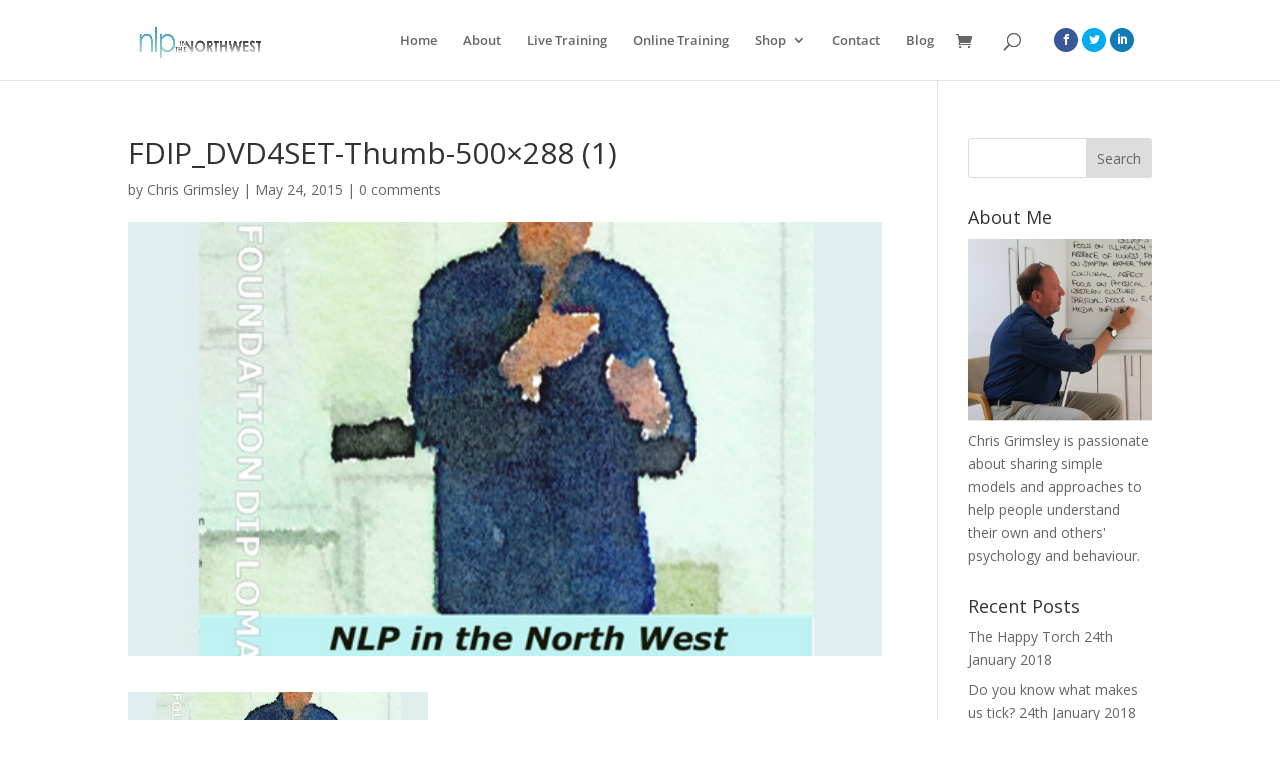

--- FILE ---
content_type: text/css
request_url: https://nlpinthenorthwest.co.uk/wp-content/themes/Divi-child-theme-01/style.css?ver=4.27.4
body_size: 58
content:
/*
Theme Name: Divi Child 01
Theme URI: 
Description: Child 01 theme for the Divi theme
Author: <a href="http://www.elegantthemes.com">Elegant Themes</a>
Author URI: 
Template: Divi
Version: 3.0.63
*/

/* Generated by Orbisius Child Theme Creator (http://orbisius.com/products/wordpress-plugins/orbisius-child-theme-creator/) on Sat, 19 Aug 2017 09:43:32 +0000 */ 
/* The plugin now uses the recommended approach for loading the css files.*/

